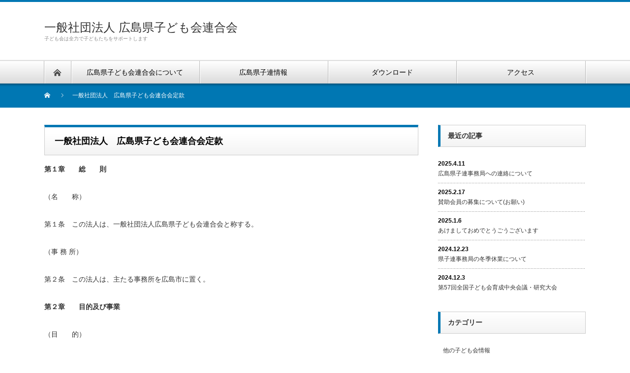

--- FILE ---
content_type: text/html; charset=UTF-8
request_url: http://hiroshima-kenkoren.jp/org/%E7%B4%84%E6%AC%BE%E3%83%BB%E5%AE%9A%E6%AC%BE/
body_size: 61542
content:
<!DOCTYPE html PUBLIC "-//W3C//DTD XHTML 1.1//EN" "http://www.w3.org/TR/xhtml11/DTD/xhtml11.dtd">
<!--[if lt IE 9]><html xmlns="http://www.w3.org/1999/xhtml" class="ie"><![endif]-->
<!--[if (gt IE 9)|!(IE)]><!--><html xmlns="http://www.w3.org/1999/xhtml"><!--<![endif]-->
<head profile="http://gmpg.org/xfn/11">
<meta http-equiv="Content-Type" content="text/html; charset=UTF-8" />
<meta http-equiv="X-UA-Compatible" content="IE=edge,chrome=1" />
<meta name="viewport" content="width=device-width" />
<title>一般社団法人　広島県子ども会連合会定款 | 一般社団法人 広島県子ども会連合会</title>
<meta name="description" content="第１章　　総　　則（名　　称）第１条　この法人は、一般社団法人広島県子ども会連合会と称する。（事 務 所）第２条　この法人は、主たる事務所を広島市に置く。" />

<link rel="alternate" type="application/rss+xml" title="一般社団法人 広島県子ども会連合会 RSS Feed" href="http://hiroshima-kenkoren.jp/org/feed/" />
<link rel="alternate" type="application/atom+xml" title="一般社団法人 広島県子ども会連合会 Atom Feed" href="http://hiroshima-kenkoren.jp/org/feed/atom/" />
<link rel="pingback" href="http://hiroshima-kenkoren.jp/org/wp/xmlrpc.php" />

<meta name='robots' content='max-image-preview:large' />
<link rel="alternate" title="oEmbed (JSON)" type="application/json+oembed" href="http://hiroshima-kenkoren.jp/org/wp-json/oembed/1.0/embed?url=http%3A%2F%2Fhiroshima-kenkoren.jp%2Forg%2F%25e7%25b4%2584%25e6%25ac%25be%25e3%2583%25bb%25e5%25ae%259a%25e6%25ac%25be%2F" />
<link rel="alternate" title="oEmbed (XML)" type="text/xml+oembed" href="http://hiroshima-kenkoren.jp/org/wp-json/oembed/1.0/embed?url=http%3A%2F%2Fhiroshima-kenkoren.jp%2Forg%2F%25e7%25b4%2584%25e6%25ac%25be%25e3%2583%25bb%25e5%25ae%259a%25e6%25ac%25be%2F&#038;format=xml" />
<style id='wp-img-auto-sizes-contain-inline-css' type='text/css'>
img:is([sizes=auto i],[sizes^="auto," i]){contain-intrinsic-size:3000px 1500px}
/*# sourceURL=wp-img-auto-sizes-contain-inline-css */
</style>
<style id='wp-emoji-styles-inline-css' type='text/css'>

	img.wp-smiley, img.emoji {
		display: inline !important;
		border: none !important;
		box-shadow: none !important;
		height: 1em !important;
		width: 1em !important;
		margin: 0 0.07em !important;
		vertical-align: -0.1em !important;
		background: none !important;
		padding: 0 !important;
	}
/*# sourceURL=wp-emoji-styles-inline-css */
</style>
<style id='wp-block-library-inline-css' type='text/css'>
:root{--wp-block-synced-color:#7a00df;--wp-block-synced-color--rgb:122,0,223;--wp-bound-block-color:var(--wp-block-synced-color);--wp-editor-canvas-background:#ddd;--wp-admin-theme-color:#007cba;--wp-admin-theme-color--rgb:0,124,186;--wp-admin-theme-color-darker-10:#006ba1;--wp-admin-theme-color-darker-10--rgb:0,107,160.5;--wp-admin-theme-color-darker-20:#005a87;--wp-admin-theme-color-darker-20--rgb:0,90,135;--wp-admin-border-width-focus:2px}@media (min-resolution:192dpi){:root{--wp-admin-border-width-focus:1.5px}}.wp-element-button{cursor:pointer}:root .has-very-light-gray-background-color{background-color:#eee}:root .has-very-dark-gray-background-color{background-color:#313131}:root .has-very-light-gray-color{color:#eee}:root .has-very-dark-gray-color{color:#313131}:root .has-vivid-green-cyan-to-vivid-cyan-blue-gradient-background{background:linear-gradient(135deg,#00d084,#0693e3)}:root .has-purple-crush-gradient-background{background:linear-gradient(135deg,#34e2e4,#4721fb 50%,#ab1dfe)}:root .has-hazy-dawn-gradient-background{background:linear-gradient(135deg,#faaca8,#dad0ec)}:root .has-subdued-olive-gradient-background{background:linear-gradient(135deg,#fafae1,#67a671)}:root .has-atomic-cream-gradient-background{background:linear-gradient(135deg,#fdd79a,#004a59)}:root .has-nightshade-gradient-background{background:linear-gradient(135deg,#330968,#31cdcf)}:root .has-midnight-gradient-background{background:linear-gradient(135deg,#020381,#2874fc)}:root{--wp--preset--font-size--normal:16px;--wp--preset--font-size--huge:42px}.has-regular-font-size{font-size:1em}.has-larger-font-size{font-size:2.625em}.has-normal-font-size{font-size:var(--wp--preset--font-size--normal)}.has-huge-font-size{font-size:var(--wp--preset--font-size--huge)}.has-text-align-center{text-align:center}.has-text-align-left{text-align:left}.has-text-align-right{text-align:right}.has-fit-text{white-space:nowrap!important}#end-resizable-editor-section{display:none}.aligncenter{clear:both}.items-justified-left{justify-content:flex-start}.items-justified-center{justify-content:center}.items-justified-right{justify-content:flex-end}.items-justified-space-between{justify-content:space-between}.screen-reader-text{border:0;clip-path:inset(50%);height:1px;margin:-1px;overflow:hidden;padding:0;position:absolute;width:1px;word-wrap:normal!important}.screen-reader-text:focus{background-color:#ddd;clip-path:none;color:#444;display:block;font-size:1em;height:auto;left:5px;line-height:normal;padding:15px 23px 14px;text-decoration:none;top:5px;width:auto;z-index:100000}html :where(.has-border-color){border-style:solid}html :where([style*=border-top-color]){border-top-style:solid}html :where([style*=border-right-color]){border-right-style:solid}html :where([style*=border-bottom-color]){border-bottom-style:solid}html :where([style*=border-left-color]){border-left-style:solid}html :where([style*=border-width]){border-style:solid}html :where([style*=border-top-width]){border-top-style:solid}html :where([style*=border-right-width]){border-right-style:solid}html :where([style*=border-bottom-width]){border-bottom-style:solid}html :where([style*=border-left-width]){border-left-style:solid}html :where(img[class*=wp-image-]){height:auto;max-width:100%}:where(figure){margin:0 0 1em}html :where(.is-position-sticky){--wp-admin--admin-bar--position-offset:var(--wp-admin--admin-bar--height,0px)}@media screen and (max-width:600px){html :where(.is-position-sticky){--wp-admin--admin-bar--position-offset:0px}}
.has-text-align-justify{text-align:justify;}

/*# sourceURL=wp-block-library-inline-css */
</style><style id='wp-block-image-inline-css' type='text/css'>
.wp-block-image>a,.wp-block-image>figure>a{display:inline-block}.wp-block-image img{box-sizing:border-box;height:auto;max-width:100%;vertical-align:bottom}@media not (prefers-reduced-motion){.wp-block-image img.hide{visibility:hidden}.wp-block-image img.show{animation:show-content-image .4s}}.wp-block-image[style*=border-radius] img,.wp-block-image[style*=border-radius]>a{border-radius:inherit}.wp-block-image.has-custom-border img{box-sizing:border-box}.wp-block-image.aligncenter{text-align:center}.wp-block-image.alignfull>a,.wp-block-image.alignwide>a{width:100%}.wp-block-image.alignfull img,.wp-block-image.alignwide img{height:auto;width:100%}.wp-block-image .aligncenter,.wp-block-image .alignleft,.wp-block-image .alignright,.wp-block-image.aligncenter,.wp-block-image.alignleft,.wp-block-image.alignright{display:table}.wp-block-image .aligncenter>figcaption,.wp-block-image .alignleft>figcaption,.wp-block-image .alignright>figcaption,.wp-block-image.aligncenter>figcaption,.wp-block-image.alignleft>figcaption,.wp-block-image.alignright>figcaption{caption-side:bottom;display:table-caption}.wp-block-image .alignleft{float:left;margin:.5em 1em .5em 0}.wp-block-image .alignright{float:right;margin:.5em 0 .5em 1em}.wp-block-image .aligncenter{margin-left:auto;margin-right:auto}.wp-block-image :where(figcaption){margin-bottom:1em;margin-top:.5em}.wp-block-image.is-style-circle-mask img{border-radius:9999px}@supports ((-webkit-mask-image:none) or (mask-image:none)) or (-webkit-mask-image:none){.wp-block-image.is-style-circle-mask img{border-radius:0;-webkit-mask-image:url('data:image/svg+xml;utf8,<svg viewBox="0 0 100 100" xmlns="http://www.w3.org/2000/svg"><circle cx="50" cy="50" r="50"/></svg>');mask-image:url('data:image/svg+xml;utf8,<svg viewBox="0 0 100 100" xmlns="http://www.w3.org/2000/svg"><circle cx="50" cy="50" r="50"/></svg>');mask-mode:alpha;-webkit-mask-position:center;mask-position:center;-webkit-mask-repeat:no-repeat;mask-repeat:no-repeat;-webkit-mask-size:contain;mask-size:contain}}:root :where(.wp-block-image.is-style-rounded img,.wp-block-image .is-style-rounded img){border-radius:9999px}.wp-block-image figure{margin:0}.wp-lightbox-container{display:flex;flex-direction:column;position:relative}.wp-lightbox-container img{cursor:zoom-in}.wp-lightbox-container img:hover+button{opacity:1}.wp-lightbox-container button{align-items:center;backdrop-filter:blur(16px) saturate(180%);background-color:#5a5a5a40;border:none;border-radius:4px;cursor:zoom-in;display:flex;height:20px;justify-content:center;opacity:0;padding:0;position:absolute;right:16px;text-align:center;top:16px;width:20px;z-index:100}@media not (prefers-reduced-motion){.wp-lightbox-container button{transition:opacity .2s ease}}.wp-lightbox-container button:focus-visible{outline:3px auto #5a5a5a40;outline:3px auto -webkit-focus-ring-color;outline-offset:3px}.wp-lightbox-container button:hover{cursor:pointer;opacity:1}.wp-lightbox-container button:focus{opacity:1}.wp-lightbox-container button:focus,.wp-lightbox-container button:hover,.wp-lightbox-container button:not(:hover):not(:active):not(.has-background){background-color:#5a5a5a40;border:none}.wp-lightbox-overlay{box-sizing:border-box;cursor:zoom-out;height:100vh;left:0;overflow:hidden;position:fixed;top:0;visibility:hidden;width:100%;z-index:100000}.wp-lightbox-overlay .close-button{align-items:center;cursor:pointer;display:flex;justify-content:center;min-height:40px;min-width:40px;padding:0;position:absolute;right:calc(env(safe-area-inset-right) + 16px);top:calc(env(safe-area-inset-top) + 16px);z-index:5000000}.wp-lightbox-overlay .close-button:focus,.wp-lightbox-overlay .close-button:hover,.wp-lightbox-overlay .close-button:not(:hover):not(:active):not(.has-background){background:none;border:none}.wp-lightbox-overlay .lightbox-image-container{height:var(--wp--lightbox-container-height);left:50%;overflow:hidden;position:absolute;top:50%;transform:translate(-50%,-50%);transform-origin:top left;width:var(--wp--lightbox-container-width);z-index:9999999999}.wp-lightbox-overlay .wp-block-image{align-items:center;box-sizing:border-box;display:flex;height:100%;justify-content:center;margin:0;position:relative;transform-origin:0 0;width:100%;z-index:3000000}.wp-lightbox-overlay .wp-block-image img{height:var(--wp--lightbox-image-height);min-height:var(--wp--lightbox-image-height);min-width:var(--wp--lightbox-image-width);width:var(--wp--lightbox-image-width)}.wp-lightbox-overlay .wp-block-image figcaption{display:none}.wp-lightbox-overlay button{background:none;border:none}.wp-lightbox-overlay .scrim{background-color:#fff;height:100%;opacity:.9;position:absolute;width:100%;z-index:2000000}.wp-lightbox-overlay.active{visibility:visible}@media not (prefers-reduced-motion){.wp-lightbox-overlay.active{animation:turn-on-visibility .25s both}.wp-lightbox-overlay.active img{animation:turn-on-visibility .35s both}.wp-lightbox-overlay.show-closing-animation:not(.active){animation:turn-off-visibility .35s both}.wp-lightbox-overlay.show-closing-animation:not(.active) img{animation:turn-off-visibility .25s both}.wp-lightbox-overlay.zoom.active{animation:none;opacity:1;visibility:visible}.wp-lightbox-overlay.zoom.active .lightbox-image-container{animation:lightbox-zoom-in .4s}.wp-lightbox-overlay.zoom.active .lightbox-image-container img{animation:none}.wp-lightbox-overlay.zoom.active .scrim{animation:turn-on-visibility .4s forwards}.wp-lightbox-overlay.zoom.show-closing-animation:not(.active){animation:none}.wp-lightbox-overlay.zoom.show-closing-animation:not(.active) .lightbox-image-container{animation:lightbox-zoom-out .4s}.wp-lightbox-overlay.zoom.show-closing-animation:not(.active) .lightbox-image-container img{animation:none}.wp-lightbox-overlay.zoom.show-closing-animation:not(.active) .scrim{animation:turn-off-visibility .4s forwards}}@keyframes show-content-image{0%{visibility:hidden}99%{visibility:hidden}to{visibility:visible}}@keyframes turn-on-visibility{0%{opacity:0}to{opacity:1}}@keyframes turn-off-visibility{0%{opacity:1;visibility:visible}99%{opacity:0;visibility:visible}to{opacity:0;visibility:hidden}}@keyframes lightbox-zoom-in{0%{transform:translate(calc((-100vw + var(--wp--lightbox-scrollbar-width))/2 + var(--wp--lightbox-initial-left-position)),calc(-50vh + var(--wp--lightbox-initial-top-position))) scale(var(--wp--lightbox-scale))}to{transform:translate(-50%,-50%) scale(1)}}@keyframes lightbox-zoom-out{0%{transform:translate(-50%,-50%) scale(1);visibility:visible}99%{visibility:visible}to{transform:translate(calc((-100vw + var(--wp--lightbox-scrollbar-width))/2 + var(--wp--lightbox-initial-left-position)),calc(-50vh + var(--wp--lightbox-initial-top-position))) scale(var(--wp--lightbox-scale));visibility:hidden}}
/*# sourceURL=http://hiroshima-kenkoren.jp/org/wp/wp-includes/blocks/image/style.min.css */
</style>
<style id='wp-block-list-inline-css' type='text/css'>
ol,ul{box-sizing:border-box}:root :where(.wp-block-list.has-background){padding:1.25em 2.375em}
/*# sourceURL=http://hiroshima-kenkoren.jp/org/wp/wp-includes/blocks/list/style.min.css */
</style>
<style id='wp-block-paragraph-inline-css' type='text/css'>
.is-small-text{font-size:.875em}.is-regular-text{font-size:1em}.is-large-text{font-size:2.25em}.is-larger-text{font-size:3em}.has-drop-cap:not(:focus):first-letter{float:left;font-size:8.4em;font-style:normal;font-weight:100;line-height:.68;margin:.05em .1em 0 0;text-transform:uppercase}body.rtl .has-drop-cap:not(:focus):first-letter{float:none;margin-left:.1em}p.has-drop-cap.has-background{overflow:hidden}:root :where(p.has-background){padding:1.25em 2.375em}:where(p.has-text-color:not(.has-link-color)) a{color:inherit}p.has-text-align-left[style*="writing-mode:vertical-lr"],p.has-text-align-right[style*="writing-mode:vertical-rl"]{rotate:180deg}
/*# sourceURL=http://hiroshima-kenkoren.jp/org/wp/wp-includes/blocks/paragraph/style.min.css */
</style>
<style id='wp-block-preformatted-inline-css' type='text/css'>
.wp-block-preformatted{box-sizing:border-box;white-space:pre-wrap}:where(.wp-block-preformatted.has-background){padding:1.25em 2.375em}
/*# sourceURL=http://hiroshima-kenkoren.jp/org/wp/wp-includes/blocks/preformatted/style.min.css */
</style>
<style id='global-styles-inline-css' type='text/css'>
:root{--wp--preset--aspect-ratio--square: 1;--wp--preset--aspect-ratio--4-3: 4/3;--wp--preset--aspect-ratio--3-4: 3/4;--wp--preset--aspect-ratio--3-2: 3/2;--wp--preset--aspect-ratio--2-3: 2/3;--wp--preset--aspect-ratio--16-9: 16/9;--wp--preset--aspect-ratio--9-16: 9/16;--wp--preset--color--black: #000000;--wp--preset--color--cyan-bluish-gray: #abb8c3;--wp--preset--color--white: #ffffff;--wp--preset--color--pale-pink: #f78da7;--wp--preset--color--vivid-red: #cf2e2e;--wp--preset--color--luminous-vivid-orange: #ff6900;--wp--preset--color--luminous-vivid-amber: #fcb900;--wp--preset--color--light-green-cyan: #7bdcb5;--wp--preset--color--vivid-green-cyan: #00d084;--wp--preset--color--pale-cyan-blue: #8ed1fc;--wp--preset--color--vivid-cyan-blue: #0693e3;--wp--preset--color--vivid-purple: #9b51e0;--wp--preset--gradient--vivid-cyan-blue-to-vivid-purple: linear-gradient(135deg,rgb(6,147,227) 0%,rgb(155,81,224) 100%);--wp--preset--gradient--light-green-cyan-to-vivid-green-cyan: linear-gradient(135deg,rgb(122,220,180) 0%,rgb(0,208,130) 100%);--wp--preset--gradient--luminous-vivid-amber-to-luminous-vivid-orange: linear-gradient(135deg,rgb(252,185,0) 0%,rgb(255,105,0) 100%);--wp--preset--gradient--luminous-vivid-orange-to-vivid-red: linear-gradient(135deg,rgb(255,105,0) 0%,rgb(207,46,46) 100%);--wp--preset--gradient--very-light-gray-to-cyan-bluish-gray: linear-gradient(135deg,rgb(238,238,238) 0%,rgb(169,184,195) 100%);--wp--preset--gradient--cool-to-warm-spectrum: linear-gradient(135deg,rgb(74,234,220) 0%,rgb(151,120,209) 20%,rgb(207,42,186) 40%,rgb(238,44,130) 60%,rgb(251,105,98) 80%,rgb(254,248,76) 100%);--wp--preset--gradient--blush-light-purple: linear-gradient(135deg,rgb(255,206,236) 0%,rgb(152,150,240) 100%);--wp--preset--gradient--blush-bordeaux: linear-gradient(135deg,rgb(254,205,165) 0%,rgb(254,45,45) 50%,rgb(107,0,62) 100%);--wp--preset--gradient--luminous-dusk: linear-gradient(135deg,rgb(255,203,112) 0%,rgb(199,81,192) 50%,rgb(65,88,208) 100%);--wp--preset--gradient--pale-ocean: linear-gradient(135deg,rgb(255,245,203) 0%,rgb(182,227,212) 50%,rgb(51,167,181) 100%);--wp--preset--gradient--electric-grass: linear-gradient(135deg,rgb(202,248,128) 0%,rgb(113,206,126) 100%);--wp--preset--gradient--midnight: linear-gradient(135deg,rgb(2,3,129) 0%,rgb(40,116,252) 100%);--wp--preset--font-size--small: 13px;--wp--preset--font-size--medium: 20px;--wp--preset--font-size--large: 36px;--wp--preset--font-size--x-large: 42px;--wp--preset--spacing--20: 0.44rem;--wp--preset--spacing--30: 0.67rem;--wp--preset--spacing--40: 1rem;--wp--preset--spacing--50: 1.5rem;--wp--preset--spacing--60: 2.25rem;--wp--preset--spacing--70: 3.38rem;--wp--preset--spacing--80: 5.06rem;--wp--preset--shadow--natural: 6px 6px 9px rgba(0, 0, 0, 0.2);--wp--preset--shadow--deep: 12px 12px 50px rgba(0, 0, 0, 0.4);--wp--preset--shadow--sharp: 6px 6px 0px rgba(0, 0, 0, 0.2);--wp--preset--shadow--outlined: 6px 6px 0px -3px rgb(255, 255, 255), 6px 6px rgb(0, 0, 0);--wp--preset--shadow--crisp: 6px 6px 0px rgb(0, 0, 0);}:where(.is-layout-flex){gap: 0.5em;}:where(.is-layout-grid){gap: 0.5em;}body .is-layout-flex{display: flex;}.is-layout-flex{flex-wrap: wrap;align-items: center;}.is-layout-flex > :is(*, div){margin: 0;}body .is-layout-grid{display: grid;}.is-layout-grid > :is(*, div){margin: 0;}:where(.wp-block-columns.is-layout-flex){gap: 2em;}:where(.wp-block-columns.is-layout-grid){gap: 2em;}:where(.wp-block-post-template.is-layout-flex){gap: 1.25em;}:where(.wp-block-post-template.is-layout-grid){gap: 1.25em;}.has-black-color{color: var(--wp--preset--color--black) !important;}.has-cyan-bluish-gray-color{color: var(--wp--preset--color--cyan-bluish-gray) !important;}.has-white-color{color: var(--wp--preset--color--white) !important;}.has-pale-pink-color{color: var(--wp--preset--color--pale-pink) !important;}.has-vivid-red-color{color: var(--wp--preset--color--vivid-red) !important;}.has-luminous-vivid-orange-color{color: var(--wp--preset--color--luminous-vivid-orange) !important;}.has-luminous-vivid-amber-color{color: var(--wp--preset--color--luminous-vivid-amber) !important;}.has-light-green-cyan-color{color: var(--wp--preset--color--light-green-cyan) !important;}.has-vivid-green-cyan-color{color: var(--wp--preset--color--vivid-green-cyan) !important;}.has-pale-cyan-blue-color{color: var(--wp--preset--color--pale-cyan-blue) !important;}.has-vivid-cyan-blue-color{color: var(--wp--preset--color--vivid-cyan-blue) !important;}.has-vivid-purple-color{color: var(--wp--preset--color--vivid-purple) !important;}.has-black-background-color{background-color: var(--wp--preset--color--black) !important;}.has-cyan-bluish-gray-background-color{background-color: var(--wp--preset--color--cyan-bluish-gray) !important;}.has-white-background-color{background-color: var(--wp--preset--color--white) !important;}.has-pale-pink-background-color{background-color: var(--wp--preset--color--pale-pink) !important;}.has-vivid-red-background-color{background-color: var(--wp--preset--color--vivid-red) !important;}.has-luminous-vivid-orange-background-color{background-color: var(--wp--preset--color--luminous-vivid-orange) !important;}.has-luminous-vivid-amber-background-color{background-color: var(--wp--preset--color--luminous-vivid-amber) !important;}.has-light-green-cyan-background-color{background-color: var(--wp--preset--color--light-green-cyan) !important;}.has-vivid-green-cyan-background-color{background-color: var(--wp--preset--color--vivid-green-cyan) !important;}.has-pale-cyan-blue-background-color{background-color: var(--wp--preset--color--pale-cyan-blue) !important;}.has-vivid-cyan-blue-background-color{background-color: var(--wp--preset--color--vivid-cyan-blue) !important;}.has-vivid-purple-background-color{background-color: var(--wp--preset--color--vivid-purple) !important;}.has-black-border-color{border-color: var(--wp--preset--color--black) !important;}.has-cyan-bluish-gray-border-color{border-color: var(--wp--preset--color--cyan-bluish-gray) !important;}.has-white-border-color{border-color: var(--wp--preset--color--white) !important;}.has-pale-pink-border-color{border-color: var(--wp--preset--color--pale-pink) !important;}.has-vivid-red-border-color{border-color: var(--wp--preset--color--vivid-red) !important;}.has-luminous-vivid-orange-border-color{border-color: var(--wp--preset--color--luminous-vivid-orange) !important;}.has-luminous-vivid-amber-border-color{border-color: var(--wp--preset--color--luminous-vivid-amber) !important;}.has-light-green-cyan-border-color{border-color: var(--wp--preset--color--light-green-cyan) !important;}.has-vivid-green-cyan-border-color{border-color: var(--wp--preset--color--vivid-green-cyan) !important;}.has-pale-cyan-blue-border-color{border-color: var(--wp--preset--color--pale-cyan-blue) !important;}.has-vivid-cyan-blue-border-color{border-color: var(--wp--preset--color--vivid-cyan-blue) !important;}.has-vivid-purple-border-color{border-color: var(--wp--preset--color--vivid-purple) !important;}.has-vivid-cyan-blue-to-vivid-purple-gradient-background{background: var(--wp--preset--gradient--vivid-cyan-blue-to-vivid-purple) !important;}.has-light-green-cyan-to-vivid-green-cyan-gradient-background{background: var(--wp--preset--gradient--light-green-cyan-to-vivid-green-cyan) !important;}.has-luminous-vivid-amber-to-luminous-vivid-orange-gradient-background{background: var(--wp--preset--gradient--luminous-vivid-amber-to-luminous-vivid-orange) !important;}.has-luminous-vivid-orange-to-vivid-red-gradient-background{background: var(--wp--preset--gradient--luminous-vivid-orange-to-vivid-red) !important;}.has-very-light-gray-to-cyan-bluish-gray-gradient-background{background: var(--wp--preset--gradient--very-light-gray-to-cyan-bluish-gray) !important;}.has-cool-to-warm-spectrum-gradient-background{background: var(--wp--preset--gradient--cool-to-warm-spectrum) !important;}.has-blush-light-purple-gradient-background{background: var(--wp--preset--gradient--blush-light-purple) !important;}.has-blush-bordeaux-gradient-background{background: var(--wp--preset--gradient--blush-bordeaux) !important;}.has-luminous-dusk-gradient-background{background: var(--wp--preset--gradient--luminous-dusk) !important;}.has-pale-ocean-gradient-background{background: var(--wp--preset--gradient--pale-ocean) !important;}.has-electric-grass-gradient-background{background: var(--wp--preset--gradient--electric-grass) !important;}.has-midnight-gradient-background{background: var(--wp--preset--gradient--midnight) !important;}.has-small-font-size{font-size: var(--wp--preset--font-size--small) !important;}.has-medium-font-size{font-size: var(--wp--preset--font-size--medium) !important;}.has-large-font-size{font-size: var(--wp--preset--font-size--large) !important;}.has-x-large-font-size{font-size: var(--wp--preset--font-size--x-large) !important;}
/*# sourceURL=global-styles-inline-css */
</style>

<style id='classic-theme-styles-inline-css' type='text/css'>
/*! This file is auto-generated */
.wp-block-button__link{color:#fff;background-color:#32373c;border-radius:9999px;box-shadow:none;text-decoration:none;padding:calc(.667em + 2px) calc(1.333em + 2px);font-size:1.125em}.wp-block-file__button{background:#32373c;color:#fff;text-decoration:none}
/*# sourceURL=/wp-includes/css/classic-themes.min.css */
</style>
<link rel='stylesheet' id='jetpack_css-css' href='http://hiroshima-kenkoren.jp/org/wp/wp-content/plugins/jetpack/css/jetpack.css?ver=9.8.3' type='text/css' media='all' />
<script type="text/javascript" src="http://hiroshima-kenkoren.jp/org/wp/wp-includes/js/jquery/jquery.min.js?ver=3.7.1" id="jquery-core-js"></script>
<script type="text/javascript" src="http://hiroshima-kenkoren.jp/org/wp/wp-includes/js/jquery/jquery-migrate.min.js?ver=3.4.1" id="jquery-migrate-js"></script>
<link rel="https://api.w.org/" href="http://hiroshima-kenkoren.jp/org/wp-json/" /><link rel="alternate" title="JSON" type="application/json" href="http://hiroshima-kenkoren.jp/org/wp-json/wp/v2/pages/17" /><link rel="canonical" href="http://hiroshima-kenkoren.jp/org/%e7%b4%84%e6%ac%be%e3%83%bb%e5%ae%9a%e6%ac%be/" />
<link rel='shortlink' href='http://hiroshima-kenkoren.jp/org/?p=17' />
<style type='text/css'>img#wpstats{display:none}</style>
		<link rel="icon" href="http://hiroshima-kenkoren.jp/org/wp/wp-content/uploads/2021/08/siteicon.png" sizes="32x32" />
<link rel="icon" href="http://hiroshima-kenkoren.jp/org/wp/wp-content/uploads/2021/08/siteicon.png" sizes="192x192" />
<link rel="apple-touch-icon" href="http://hiroshima-kenkoren.jp/org/wp/wp-content/uploads/2021/08/siteicon.png" />
<meta name="msapplication-TileImage" content="http://hiroshima-kenkoren.jp/org/wp/wp-content/uploads/2021/08/siteicon.png" />
<script src="http://hiroshima-kenkoren.jp/org/wp/wp-content/themes/nextage_tcd021/js/jquery.easing.1.3.js?ver=4.1.5"></script>
<link rel="stylesheet" href="http://hiroshima-kenkoren.jp/org/wp/wp-content/themes/nextage_tcd021/style.css?ver=4.1.5" type="text/css" />
<link rel="stylesheet" href="http://hiroshima-kenkoren.jp/org/wp/wp-content/themes/nextage_tcd021/comment-style.css?ver=4.1.5" type="text/css" />

<link rel="stylesheet" media="screen and (min-width:1111px)" href="http://hiroshima-kenkoren.jp/org/wp/wp-content/themes/nextage_tcd021/style_pc.css?ver=4.1.5" type="text/css" />
<link rel="stylesheet" media="screen and (max-width:1110px)" href="http://hiroshima-kenkoren.jp/org/wp/wp-content/themes/nextage_tcd021/style_sp.css?ver=4.1.5" type="text/css" />
<link rel="stylesheet" media="screen and (max-width:1110px)" href="http://hiroshima-kenkoren.jp/org/wp/wp-content/themes/nextage_tcd021/footer-bar/footer-bar.css?ver=?ver=4.1.5">

<link rel="stylesheet" href="http://hiroshima-kenkoren.jp/org/wp/wp-content/themes/nextage_tcd021/japanese.css?ver=4.1.5" type="text/css" />

<script type="text/javascript" src="http://hiroshima-kenkoren.jp/org/wp/wp-content/themes/nextage_tcd021/js/jscript.js?ver=4.1.5"></script>
<script type="text/javascript" src="http://hiroshima-kenkoren.jp/org/wp/wp-content/themes/nextage_tcd021/js/scroll.js?ver=4.1.5"></script>
<script type="text/javascript" src="http://hiroshima-kenkoren.jp/org/wp/wp-content/themes/nextage_tcd021/js/comment.js?ver=4.1.5"></script>
<script type="text/javascript" src="http://hiroshima-kenkoren.jp/org/wp/wp-content/themes/nextage_tcd021/js/rollover.js?ver=4.1.5"></script>
<!--[if lt IE 9]>
<link id="stylesheet" rel="stylesheet" href="http://hiroshima-kenkoren.jp/org/wp/wp-content/themes/nextage_tcd021/style_pc.css?ver=4.1.5" type="text/css" />
<script type="text/javascript" src="http://hiroshima-kenkoren.jp/org/wp/wp-content/themes/nextage_tcd021/js/ie.js?ver=4.1.5"></script>
<link rel="stylesheet" href="http://hiroshima-kenkoren.jp/org/wp/wp-content/themes/nextage_tcd021/ie.css" type="text/css" />
<![endif]-->

<!--[if IE 7]>
<link rel="stylesheet" href="http://hiroshima-kenkoren.jp/org/wp/wp-content/themes/nextage_tcd021/ie7.css" type="text/css" />
<![endif]-->


<!-- blend -->
<script type="text/javascript" src="http://hiroshima-kenkoren.jp/org/wp/wp-content/themes/nextage_tcd021/js/jquery.blend-min.js"></script>
<script type="text/javascript">
	jQuery(document).ready(function(){
		//jQuery("#global_menu a").blend();
		//jQuery(".blendy").blend();
	});
</script>
<!-- /blend -->



<style type="text/css">
a:hover { color:#0077B3; }
.page_navi a:hover, #post_pagination a:hover, #wp-calendar td a:hover, #return_top:hover,
 #wp-calendar #prev a:hover, #wp-calendar #next a:hover, #footer #wp-calendar td a:hover, .widget_search #search-btn input:hover, .widget_search #searchsubmit:hover, .tcdw_category_list_widget a:hover, .tcdw_news_list_widget .month, .tcd_menu_widget a:hover, .tcd_menu_widget li.current-menu-item a, #submit_comment:hover
  { background-color:#0077B3; }

body { font-size:14px; }
#header-wrapper{
	border-top-color: #0077B3;
}
#wrapper-light #global_menu ul ul li a {background: #0077B3;}
#wrapper-light #global_menu ul ul a:hover{background: #57BDCC;}
#wrapper-dark #global_menu ul ul li a {background: #0077B3;}
#wrapper-dark #global_menu ul ul a:hover{background: #57BDCC;}
#bread_crumb_wrapper{ background-color: #0077B3;}
.headline1{ border-left: solid 5px #0077B3;}
.headline2{ border-top: solid 5px #0077B3;}
.side_headline{ border-left: solid 5px #0077B3;}
.footer_headline{ color:#0077B3;}
.flexslider { margin: 0 auto; position: relative; width: 1100px; height: 353px; zoom: 1; overflow:hidden; }
@media screen and (max-width:1100px){
.flexslider { margin: 0 auto; position: relative; width: 100%; height: auto; zoom: 1; overflow:hidden; }
}

.side_widget, #single_title, .footer_widget, #page-title, #company_info dd
  { word-wrap:break-word; }


</style>
</head>

<body class="wp-singular page-template-default page page-id-17 wp-theme-nextage_tcd021">
<div id="wrapper-light">
	<div id="header-wrapper">
		<!-- header -->
		<div id="header">
			<div id="header-inner" class="clearfix">
				<div id="header-left">
   <!-- logo -->
   <div id='logo_text'>
<h1 id="logo"><a href="http://hiroshima-kenkoren.jp/org/">一般社団法人 広島県子ども会連合会</a></h1>
<h2 id="description">子ども会は全力で子どもたちをサポートします</h2>
</div>
				</div>
   				<div id="header-right">
						<!-- header banner -->
					<!-- /header banner -->

					</div>
   				<a href="#" class="menu_button"></a>
			</div>
		</div>
		<!-- /header -->
		<!-- global menu -->
		<div id="global_menu" class="clearfix">
			<div id="global_menu_home"><a href="http://hiroshima-kenkoren.jp/org">
<img src="http://hiroshima-kenkoren.jp/org/wp/wp-content/themes/nextage_tcd021/images/home.png" alt="HOME" />
</a></div>
   <ul id="menu-%e5%ba%83%e5%b3%b6%e7%9c%8c%e5%ad%90%e9%80%a3" class="menu"><li id="menu-item-24" class="menu-item menu-item-type-post_type menu-item-object-page current-menu-ancestor current-menu-parent current_page_parent current_page_ancestor menu-item-has-children menu-item-24"><a href="http://hiroshima-kenkoren.jp/org/%e5%ba%83%e5%b3%b6%e7%9c%8c%e5%ad%90%e3%81%a9%e3%82%82%e4%bc%9a%e9%80%a3%e5%90%88%e4%bc%9a%e3%81%ab%e3%81%a4%e3%81%84%e3%81%a6/">広島県子ども会連合会について</a>
<ul class="sub-menu">
	<li id="menu-item-22" class="menu-item menu-item-type-post_type menu-item-object-page menu-item-22"><a href="http://hiroshima-kenkoren.jp/org/%e5%ad%90%e3%81%a9%e3%82%82%e4%bc%9a%e3%81%a8%e3%81%af/">子ども会とは</a></li>
	<li id="menu-item-21" class="menu-item menu-item-type-post_type menu-item-object-page menu-item-21"><a href="http://hiroshima-kenkoren.jp/org/%e4%bc%9a%e9%95%b7%e3%82%88%e3%82%8a%e3%81%94%e6%8c%a8%e6%8b%b6/">会長よりご挨拶</a></li>
	<li id="menu-item-23" class="menu-item menu-item-type-post_type menu-item-object-page menu-item-23"><a href="http://hiroshima-kenkoren.jp/org/%e5%b9%b4%e9%96%93%e4%ba%88%e5%ae%9a/">年間予定</a></li>
	<li id="menu-item-37" class="menu-item menu-item-type-post_type menu-item-object-page menu-item-37"><a href="http://hiroshima-kenkoren.jp/org/%e5%bd%b9%e5%93%a1%e3%83%bb%e7%90%86%e4%ba%8b/">役員・理事</a></li>
	<li id="menu-item-25" class="menu-item menu-item-type-post_type menu-item-object-page current-menu-item page_item page-item-17 current_page_item menu-item-25"><a href="http://hiroshima-kenkoren.jp/org/%e7%b4%84%e6%ac%be%e3%83%bb%e5%ae%9a%e6%ac%be/" aria-current="page">一般社団法人　広島県子ども会連合会定款</a></li>
</ul>
</li>
<li id="menu-item-28" class="menu-item menu-item-type-post_type menu-item-object-page menu-item-has-children menu-item-28"><a href="http://hiroshima-kenkoren.jp/org/%e5%ba%83%e5%b3%b6%e7%9c%8c%e5%ad%90%e9%80%a3%e6%83%85%e5%a0%b1/">広島県子連情報</a>
<ul class="sub-menu">
	<li id="menu-item-30" class="menu-item menu-item-type-post_type menu-item-object-page menu-item-30"><a href="http://hiroshima-kenkoren.jp/org/%e8%a8%98%e4%ba%8b%e4%b8%80%e8%a6%a7/">記事一覧</a></li>
	<li id="menu-item-97" class="menu-item menu-item-type-post_type menu-item-object-page menu-item-97"><a href="http://hiroshima-kenkoren.jp/org/%e5%8a%a0%e7%9b%9f%e5%90%84%e5%b8%82%e7%94%ba%e5%ad%90%e3%81%a9%e3%82%82%e4%bc%9a%e3%80%80%e4%b8%80%e8%a6%a7%e8%a1%a8/">加盟各市町子ども会　一覧表</a></li>
	<li id="menu-item-83" class="menu-item menu-item-type-post_type menu-item-object-page menu-item-83"><a href="http://hiroshima-kenkoren.jp/org/%e5%ba%83%e5%b3%b6%e7%9c%8c%e5%ad%90%e3%81%a9%e3%82%82%e4%bc%9a%e5%81%a5%e5%85%a8%e8%82%b2%e6%88%90%e5%a4%a7%e4%bc%9a%e3%81%ae%e6%ad%a9%e3%81%bf/">広島県子ども会健全育成大会の歩み</a></li>
	<li id="menu-item-99" class="menu-item menu-item-type-post_type menu-item-object-page menu-item-99"><a href="http://hiroshima-kenkoren.jp/org/%e5%ba%83%e5%b3%b6%e7%9c%8c%e5%ad%90%e9%80%a3%e4%bc%9a%e5%93%a1%e6%95%b0%e3%81%ae%e6%8e%a8%e7%a7%bb/">広島県子連会員数の推移</a></li>
	<li id="menu-item-98" class="menu-item menu-item-type-post_type menu-item-object-page menu-item-98"><a href="http://hiroshima-kenkoren.jp/org/%e6%ad%b4%e4%bb%a3%e5%bd%b9%e5%93%a1/">歴代役員</a></li>
	<li id="menu-item-29" class="menu-item menu-item-type-post_type menu-item-object-page menu-item-29"><a href="http://hiroshima-kenkoren.jp/org/%e5%ae%89%e5%85%a8%e5%85%b1%e6%b8%88%e4%bc%9a/">安全共済会</a></li>
</ul>
</li>
<li id="menu-item-80" class="menu-item menu-item-type-post_type menu-item-object-page menu-item-has-children menu-item-80"><a href="http://hiroshima-kenkoren.jp/org/sample-page/">ダウンロード</a>
<ul class="sub-menu">
	<li id="menu-item-96" class="menu-item menu-item-type-post_type menu-item-object-page menu-item-96"><a href="http://hiroshima-kenkoren.jp/org/%e5%ba%83%e5%b3%b6%e7%9c%8c%e5%ad%90%e9%80%a3%e3%82%ae%e3%83%a3%e3%83%a9%e3%83%aa%e3%83%bc/">広島県子連ギャラリー</a></li>
</ul>
</li>
<li id="menu-item-49" class="menu-item menu-item-type-post_type menu-item-object-page menu-item-49"><a href="http://hiroshima-kenkoren.jp/org/%e3%82%a2%e3%82%af%e3%82%bb%e3%82%b9/">アクセス</a></li>
</ul> 		</div>
		<!-- /global menu -->

 <!-- smartphone banner -->
 
	</div>
	
	<div id="bread_crumb_wrapper">
		
<ul id="bread_crumb" class="clearfix" itemscope itemtype="http://schema.org/BreadcrumbList">
 <li itemprop="itemListElement" itemscope itemtype="http://schema.org/ListItem" class="home"><a itemprop="item" href="http://hiroshima-kenkoren.jp/org/"><span itemprop="name">Home</span></a><meta itemprop="position" content="1" /></li>

 <li itemprop="itemListElement" itemscope itemtype="http://schema.org/ListItem" class="last"><span itemprop="name">一般社団法人　広島県子ども会連合会定款</span><meta itemprop="position" content="2" /></li>

 </ul>
	</div>
	
	<div id="contents" class="layout1 clearfix">
		<!-- mainColumn -->
		<div id="mainColumn">
			<div id="page-title" class="headline2">一般社団法人　広島県子ども会連合会定款</div>
			<div id="page-wrapper">
				<div class="page">
										
<p><strong>第１章　　総　　則</strong><strong></strong></p>



<p>（名　　称）</p>



<p>第１条　この法人は、一般社団法人広島県子ども会連合会と称する。</p>



<p>（事 務 所）</p>



<p>第２条　この法人は、主たる事務所を広島市に置く。</p>



<p><strong>第２章　　目的及び事業</strong></p>



<p>（目　　的）</p>



<p>第３条　この法人は、広島県内における子ども会活動の支援に関する事業を行い、児童生徒の健全な育成と地域社会の健全な発展に寄与することを目的とする。</p>



<p>（事　　業）</p>



<p>第４条　この法人は、前条の目的を達成するために、次の事業を行う。</p>



<p>　　　　（1）調査研究、資料の作成</p>



<p>　　　　（2）関係団体との連絡調整</p>



<p>　　　　（3）育成者の養成及び研修</p>



<p>　　　　（4）ジュニア・リーダーの養成及び研修</p>



<p>　　　　（5）安全教育と健康管理</p>



<p>　　　　（5）育成組織の強化と拡充</p>



<p>　　　　（6）その他目的を達成するために必要な事業</p>



<p><strong>第３章　会　　員</strong></p>



<p>（法人の構成員）</p>



<p>第５条　この法人に次の会員を置く。</p>



<p>　　　　（1）正会員　この法人の事業に賛同して入会した団体の代表者（市町子連）</p>



<p>　　　　（2）特別会員　この法人に功労があった者、又は学識経験者で、総会において推薦された者</p>



<p>　　　　（3）賛助会員　この法人の目的に賛同して入会し、賛助会費を納めた者</p>



<p>　　２　前項の会員のうち正会員をもって一般社団法人及び一般財団法人に関する法律上の社員と</p>



<p>する。</p>



<p>（会員の資格の取得）</p>



<p>第６条　この法人の正会員になろうとする者は、理事会の定めるところにより申し込みをし、その承</p>



<p>認を受けなければならない。</p>



<p>（経費の負担）</p>



<p>第７条　この法人の事業活動に経常的に生じる費用に充てるため、正会員になった時及び毎年、正会</p>



<p>員は、総会において別に定める額を支払う義務を負う。</p>



<p>　　　２　賛助会員は、会費規定において別に定めるところにより賛助会費を納入しなければならない。</p>



<p>（任意退会）</p>



<p>第８条　会員は、理事会において別に定める退会届を提出することにより、任意にいつでも退会する</p>



<p>ことができる。</p>



<p>（除　　名）</p>



<p>第９条　会員が次のいずれかに該当するに至ったときは、総会の決議（総会員の半数以上であって、</p>



<p>総会員の議決権の３分の２以上）によって当該会員を除名することができる。</p>



<p>　　　（1）この定款その他の規則に違反したとき。</p>



<p>　　　（2）この法人の名誉を傷つけ、又は目的に反する行為をしたとき。</p>



<p>　　　（3）その他除名すべき正当な事由があるとき。</p>



<p>　　　2　前項の規定により会員を除名しようとするときは、総会の１週間前までにその旨を通知し、</p>



<p>総会において弁明の機会を与えなければならない。</p>



<p>（会員資格の喪失）</p>



<p>第10条　前２条の場合のほか、会員は、次のいずれかに該当するに至ったときは、その資格を喪失</p>



<p>する。</p>



<p>　　　　（1）第７条の支払義務を１年以上履行しなかったとき。但し、復会する場合は滞納した支払</p>



<p>義務の免除は行わない。</p>



<p>　　　　（2）総正会員が同意したとき。</p>



<p>　　　　（3）当該会員が死亡し、又は解散したとき。</p>



<p><strong>第４章　　総　　会</strong></p>



<p>（構　　成）</p>



<p>第11条　総会は、すべての正会員をもって構成する。</p>



<p>　　　２　前項の総会をもって一般社団法人及び一般財団法人に関する法律上の社員総会とする。</p>



<p>（権　　限）</p>



<p>第12条　総会は、次の事項について決議する。</p>



<p>　　　（1）会員の除名</p>



<p>　　　　（2）理事及び監事の選任又は解任</p>



<p>　　　　（3）貸借対照表及び損益計算書（正味財産増減計算書）の承認</p>



<p>　　　　（4）定款の変更</p>



<p>　　　　（5）解散及び残余財産の処分</p>



<p>　　　　（6）その他総会で決議するものとして法令又はこの定款で定められた事項</p>



<p>（開　　催）</p>



<p>第13条　総会は、定時総会として毎事業年度終了後３箇月以内に１回開催するほか、必要がある</p>



<p>場合に開催する。</p>



<p>（招　　集）</p>



<p>第14条　総会は、法令に別段の定めがある場合を除き、理事会の決議に基づき会長が招集する。</p>



<p>　　　　2　総会員の議決権の10分の１以上の議決権を有する会員は、会長に対し、総会の目的である事項及び召集の理由を示して、総会の招集を請求することができる。</p>



<p>（議　　長）</p>



<p>第15条　総会の議長は、会長がこれに当たる。</p>



<p>（議決権）</p>



<p>第16条　総会における議決権は、正会員１名につき１個とする。</p>



<p>（決　　議）</p>



<p>第17条　総会の決議は、総正会員の議決権の過半数を有する正会員が出席し、出席した当該正会員</p>



<p>の議決権の過半数をもって行う。</p>



<p>　　　　2　前項の規定にかかわらず、次の決議は、正会員の半数以上であって、総会員の議決権の３</p>



<p>分の２以上に当たる多数をもって行う。</p>



<p>　　　　（1）会員の除名</p>



<p>　　　　（2）監事の解任</p>



<p>　　　　（3）定款の変更<br></p>



<p>　　　　（4）解散</p>



<p>　　　　（5）その他法令で定められた事項</p>



<p>　　　３　理事又は監事を選任する議案を決議するに際しては、各候補者ごとに第1項の決議を行わ</p>



<p>なければならない。理事又は監事の候補者の合計数が第19条に定める定数を上回る場合には、</p>



<p>過半数の賛成を得た候補者の中から得票数の多い順に定数の枠に達するまでの者を選任する</p>



<p>こととする。</p>



<p>（議事録）</p>



<p>第18条　総会の議事については、法令で定めるところにより、議事録を作成する。</p>



<p>　　　　２　総会において選定された議事録署名人は、前項の議事録に記名押印する。</p>



<p><strong>第５章　　役　　員</strong></p>



<p>（役員の設置）</p>



<p>第19条　この法人に次の役員を置く。</p>



<p>　　　　（1）理　事　5名以上20名以内</p>



<p>　　　　（2）監　事　2名以内</p>



<p>　　　　2　理事のうち1名を会長、3名を副会長とする。</p>



<p>　　　　3　前項の会長をもって一般社団法人及び一般財団法人に関する法律上の代表理事とし、副会</p>



<p>長をもって同法第91条第1項第2号の業務執行理事とする。</p>



<p>（役員の選任）</p>



<p>第20条　理事及び監事は、総会の決議によって選任する。</p>



<p>　　　　2　会長及び副会長は、理事会の決議によって理事の中から選定する。</p>



<p>（役員の職務及び権限）</p>



<p>第21条　理事は、理事会を構成し、法令及びこの定款で定めるところにより、職務を執行する。</p>



<p>　　　　2　会長は、法令及びこの定款で定めるところにより、この法人を代表し、その業務を執行し、</p>



<p>副会長は、理事会において別に定めるところにより、この法人の業務を分担執行する。</p>



<p>　　　　3　会長及び副会長は、毎事業年度に４箇月を超える間隔で２回以上、自己の職務の執行の状</p>



<p>況を理事会に報告しなければならない。</p>



<p>（監事の職務及び権限）</p>



<p>第22条　監事は、理事の職務の執行を監査し、法令で定めるところにより、監査報告を作成する。</p>



<p>　　　　2　監事は、いつでも、理事及び使用人に対して事業の報告を求め、この法人の業務及び財産</p>



<p>の状況の調査をすることができる。</p>



<p>（役員の任期）</p>



<p>第23条　理事の任期は、選任後2年以内に終了する事業年度のうち最終のものに関する定時総会の</p>



<p>集結の時までとする。</p>



<p>　　　　2　監事の任期は、選任後2年以内に終了する事業年度のうち最終のものに関する定時総会の</p>



<p>集結の時までとする。</p>



<p>　　　　3　補欠として選任された理事又は監事の任期は、前任者の任期の満了する時までとする。</p>



<p>　　　　4　理事又は監事は、第19条に定める定数に足りなくなる時は、任期の満了又は辞任により</p>



<p>退任した後も、新たに選任された者が就任するまで、なお理事又は監事としての権利義務を</p>



<p>有する。</p>



<p>（役員の解任）</p>



<p>第24条　理事及び監事は、総会の議決によって解任することができる。</p>



<p>（報酬等）</p>



<p>第25条　理事及び監事は、無報酬とする。</p>



<p><strong>第６章　　理　事　会</strong></p>



<p>（構　　成）</p>



<p>第26条　この法人に理事会を置く。</p>



<p>　　　　2　理事会は、すべての理事をもって構成する。</p>



<p>（権　　限）</p>



<p>第27条　理事会は、次の職務を行う。</p>



<p>　　　　（1）この法人の業務執行の決定</p>



<p>　　　　（2）理事の職務の執行の監督</p>



<p>　　　　（3）会長及び副会長の選定及び解職</p>



<p>（招　　集）</p>



<p>第28条　理事会は会長が招集する。</p>



<p>　　　　2　会長が欠けたとき又は会長に事故があるときは、各理事が理事会を招集する。</p>



<p>（決　　議）</p>



<p>第29条　理事会の決議は、決議について特別の利害関係者を有する理事を除く理事の過半数が出席</p>



<p>し、その過半数をもって行う。</p>



<p>　　　　2　前項の規定にかかわらず、一般社団法人及び一般財団法人に関する法律第96条の要件を満</p>



<p>たしたときは、理事会の決議があったものとみなす。</p>



<p>（議事録）</p>



<p>第30条　理事会の議事については、法令で定めるところにより、議事録を作成する。</p>



<p>　　　　2　出席した会長及び監事は、全項の議事録に記名押印する。</p>



<p><strong>第７章　　資産及び会計</strong></p>



<p>（事業年度）</p>



<p>第31条　この法人の事業年度は、毎年４月１日に始まりよく年３月３１日に終わる。</p>



<p>（事業計画及び収支予算）</p>



<p>第32条　この法人の事業計画書、収支予算書については、毎事業年度の開始の日の前日までに、会</p>



<p>長が作成し、理事会の決議を経る。これを変更する場合も、同様とする。</p>



<p>　　　　2　前項の書類については、主たる事務所に、当該事業年度が終了するまでの間備え置くもの</p>



<p>とする。</p>



<p>（事業報告及び決算）</p>



<p>第33条　この法人の事業報告及び決算については、毎事業年度終了後、会長が次の書類を作成し、</p>



<p>監事の監査を受けた上で、理事会の承認を受けなければならない。</p>



<p>　　　　（1）事業報告</p>



<p>　　　　（2）事業報告の附属明細書</p>



<p>　　　　（3）公益目的支出計画報告書</p>



<p>　　　　（4）貸借対照表</p>



<p>　　　　（5）損益計算書（正味財産増減計算書）</p>



<p>　　　　（6）貸借対照表及び損益計算書（正味財産増減計算書）の附属明細書</p>



<p>　　　　2　前項の承認を受けた書類のうち、第１号、第３号、第４号及び第５号の書類については、</p>



<p>定時総会に提出し、第１号及び第３号の書類についてはその内容を報告し、第４号及び第５</p>



<p>号の書類については承認を受けなければならない。</p>



<p>　　　　3　第１項の書類のほか、監査報告を主たる事務所に５年間備え置くとともに、定款、会員名</p>



<p>簿を主たる事務所に備え置くものとする。</p>



<p><strong>第８章　　定款の変更および解散</strong></p>



<p>（定款の変更）</p>



<p>第34条　この定款は、総会の決議によって変更することができる。</p>



<p>（解　　散）</p>



<p>第35条　この法人は、総会の決議その他法令で定められた事由により解散する。</p>



<p>（残余財産の帰属等）</p>



<p>第36条　この法人が清算をする場合において有する残余財産は、社員総会の決議を経て、公益社団</p>



<p>法人及び公益財団法人の認定等に関する法律第５条第17号に掲げる法人又は国若しく</p>



<p>は地方公共団体に贈与するものとする。</p>



<p>　　　　2　この法人は、余剰金の分配を行うことができない。</p>



<p><strong>第９章　公告の方法</strong></p>



<p>（広告の方法）</p>



<p>第37条　この法人の公告は、電子公告により行う。</p>



<p>　　　　2　事故その他やむを得ない事由によって全項の電子公告をすることができない場合は、官報</p>



<p>に掲載する方法による。</p>



<p><strong>第１０章　　事務局</strong></p>



<p>（設置等）</p>



<p>第38条　この法人の事務を処理するため、事務局を設置する。</p>



<p>　　　　2　事務局には、所要の職員を置く。</p>



<p>　　　　3　重要な職員は、会長が理事会の承認を得て任免する。</p>



<p>　　　　4　事務局の組織及び運営に関し必要な事項は、会長が理事会の決議により別に定める。</p>



<p><strong>附　　　則</strong></p>



<p>１　この定款は、一般社団法人及び一般財団法人に関する法律及び公益社団法人及び公益財団法人の認定等に関する法律の施行に伴う関係法律の整備等に関する法律第121条第1項において読み替え　て準用する同法第106条第1項に定める一般法人の設立登記の日から施行する。</p>



<p>２　この法人の最初の会長は末留勇とする。</p>



<p>３　一般社団法人及び一般財団法人に関する法律及び公益社団法人及び公益財団法人の認定等に関</p>



<p>する法律の施行に伴う関係法律の整備等に関する法律第121条第１項において読み替えて準用す</p>



<p>る同法第106条第1項に定める特例民法法人の解散の登記と一般法人の設立の登記を行ったとき</p>



<p>は、第31条の規定にかかわらず、解散の登記の日の前日を事業年度の末日とし、設立の登記の日を</p>



<p>事業年度の開始日とする。</p>



<p>これは、当法人の定款である。</p>



<p>広島市南区東荒神町３番３５号広島オフィスセンター内</p>



<p>一般社団法人　広島県子ども会連合会</p>



<p>代表理事　　大　江　　昭　典</p>
									</div>
			</div>
		</div>
		<!-- /mainColumn -->
		
		<!-- sideColumn -->
 
		<div id="sideColumn">

			<div class="side_widget clearfix">
				<h3 class="side_headline">最近の記事</h3>
				<ul class="news_widget_list">
									<li>
						<p class="news_date">2025.4.11</p>
						<a class="news_title" href="http://hiroshima-kenkoren.jp/org/2025/04/11/%e5%ba%83%e5%b3%b6%e7%9c%8c%e5%ad%90%e9%80%a3%e4%ba%8b%e5%8b%99%e5%b1%80%e3%81%b8%e3%81%ae%e9%80%a3%e7%b5%a1%e3%81%ab%e3%81%a4%e3%81%84%e3%81%a6/">広島県子連事務局への連絡について</a>
					</li>
									<li>
						<p class="news_date">2025.2.17</p>
						<a class="news_title" href="http://hiroshima-kenkoren.jp/org/2025/02/17/%e8%b3%9b%e5%8a%a9%e4%bc%9a%e5%93%a1%e3%81%ae%e5%8b%9f%e9%9b%86%e3%81%ab%e3%81%a4%e3%81%84%e3%81%a6%e3%81%8a%e9%a1%98%e3%81%84/">賛助会員の募集について(お願い)</a>
					</li>
									<li>
						<p class="news_date">2025.1.6</p>
						<a class="news_title" href="http://hiroshima-kenkoren.jp/org/2025/01/06/%e3%81%82%e3%81%91%e3%81%be%e3%81%97%e3%81%a6%e3%81%8a%e3%82%81%e3%81%a7%e3%81%a8%e3%81%86%e3%81%94%e3%81%86%e3%81%94%e3%81%96%e3%81%84%e3%81%be%e3%81%99/">あけましておめでとうごうございます</a>
					</li>
									<li>
						<p class="news_date">2024.12.23</p>
						<a class="news_title" href="http://hiroshima-kenkoren.jp/org/2024/12/23/%e7%9c%8c%e5%ad%90%e9%80%a3%e4%ba%8b%e5%8b%99%e5%b1%80%e3%81%ae%e5%86%ac%e5%ad%a3%e4%bc%91%e6%a5%ad%e3%81%ab%e3%81%a4%e3%81%84%e3%81%a6/">県子連事務局の冬季休業について</a>
					</li>
									<li>
						<p class="news_date">2024.12.3</p>
						<a class="news_title" href="http://hiroshima-kenkoren.jp/org/2024/12/03/%e7%ac%ac57%e5%9b%9e%e5%85%a8%e5%9b%bd%e5%ad%90%e3%81%a9%e3%82%82%e4%bc%9a%e8%82%b2%e6%88%90%e4%b8%ad%e5%a4%ae%e4%bc%9a%e8%ad%b0%e3%83%bb%e7%a0%94%e7%a9%b6%e5%a4%a7%e4%bc%9a/">第57回全国子ども会育成中央会議・研究大会</a>
					</li>
								</ul>
			</div>

			<div class="side_widget clearfix">
				<h3 class="side_headline">カテゴリー</h3>
				<ul>
					<li class="cat-item cat-item-1"><a href="http://hiroshima-kenkoren.jp/org/category/another/">他の子ども会情報</a>
</li>
	<li class="cat-item cat-item-4"><a href="http://hiroshima-kenkoren.jp/org/category/hiroshimakenkoren/">広島県子連</a>
</li>
	<li class="cat-item cat-item-3"><a href="http://hiroshima-kenkoren.jp/org/category/topics/">県子連トピックス</a>
</li>
				</ul>
			</div>


<!-- side column banner -->
<!-- /side column banner -->

		</div>
		<!-- /sideColumn -->
	

  <!-- smartphone banner -->
  
	</div><!-- END #contents -->

	<div id="footer-wrapper">
		<div id="footer" class="clearfix hide_mobile">
			<div id="footer_description">
				<p>子ども会は全力で子どもたちをサポートします</p>
				<h2>一般社団法人 広島県子ども会連合会</h2>
			</div>
        <div class="footer_social clearfix">
    <ul class="social_link clearfix" id="footer_social_link">
                                        <li class="rss"><a class="target_blank" href="http://hiroshima-kenkoren.jp/org/feed/"><span>rss</span></a></li>
        </ul>
   </div>
    		</div>

 		<div id="footer_widget_wrap">
			<div id="footer_widget" class="clearfix">

      <div class="footer_widget clearfix widget_block widget_media_image" id="block-3">

<figure class="wp-block-image size-full"><img loading="lazy" decoding="async" width="300" height="250" src="http://hiroshima-kenkoren.jp/org/wp/wp-content/uploads/2021/08/chiikide.png" alt="" class="wp-image-60"/></figure>
</div>
<div class="footer_widget clearfix widget_block" id="block-7">

<pre class="wp-block-preformatted">〒730-0052<br>広島県広島市中区千田町3-7-47<br>広島県情報プラザ４階　県立生涯学習センター内<br>TEL : 082-258-8985<br>FAX : 082-258-8987<br>E-Mail : info@hiroshima-kenkoren.jp</pre>
</div>
<div class="footer_widget clearfix widget_categories" id="categories-2">
<h3 class="footer_headline">カテゴリー</h3>

			<ul>
					<li class="cat-item cat-item-1"><a href="http://hiroshima-kenkoren.jp/org/category/another/">他の子ども会情報</a>
</li>
	<li class="cat-item cat-item-4"><a href="http://hiroshima-kenkoren.jp/org/category/hiroshimakenkoren/">広島県子連</a>
</li>
	<li class="cat-item cat-item-3"><a href="http://hiroshima-kenkoren.jp/org/category/topics/">県子連トピックス</a>
</li>
			</ul>

			</div>
<div class="footer_widget clearfix widget_block" id="block-4">

<ul class="wp-block-list">
<li><a href="https://kodomo-kai.or.jp" target="_blank" rel="noreferrer noopener">全国子ども会連合会</a></li>



<li></li>
</ul>
</div>
  			</div><!-- END #footer_widget -->
		</div><!-- END #footer_widget_wrap -->
 
		<div id="footer_copr">
			<p id="copyright">Copyright &copy;&nbsp; <a href="http://hiroshima-kenkoren.jp/org/">一般社団法人 広島県子ども会連合会</a> All rights reserved.</p>
		</div>

		<div id="return_wrapper">
			<a id="return_top"><span>ページ上部へ戻る</span></a>
		</div>

	</div>


</div>
 <script type="speculationrules">
{"prefetch":[{"source":"document","where":{"and":[{"href_matches":"/org/*"},{"not":{"href_matches":["/org/wp/wp-*.php","/org/wp/wp-admin/*","/org/wp/wp-content/uploads/*","/org/wp/wp-content/*","/org/wp/wp-content/plugins/*","/org/wp/wp-content/themes/nextage_tcd021/*","/org/*\\?(.+)"]}},{"not":{"selector_matches":"a[rel~=\"nofollow\"]"}},{"not":{"selector_matches":".no-prefetch, .no-prefetch a"}}]},"eagerness":"conservative"}]}
</script>
<script type="text/javascript" src="http://hiroshima-kenkoren.jp/org/wp/wp-includes/js/comment-reply.min.js?ver=6.9" id="comment-reply-js" async="async" data-wp-strategy="async" fetchpriority="low"></script>
<script id="wp-emoji-settings" type="application/json">
{"baseUrl":"https://s.w.org/images/core/emoji/17.0.2/72x72/","ext":".png","svgUrl":"https://s.w.org/images/core/emoji/17.0.2/svg/","svgExt":".svg","source":{"concatemoji":"http://hiroshima-kenkoren.jp/org/wp/wp-includes/js/wp-emoji-release.min.js?ver=6.9"}}
</script>
<script type="module">
/* <![CDATA[ */
/*! This file is auto-generated */
const a=JSON.parse(document.getElementById("wp-emoji-settings").textContent),o=(window._wpemojiSettings=a,"wpEmojiSettingsSupports"),s=["flag","emoji"];function i(e){try{var t={supportTests:e,timestamp:(new Date).valueOf()};sessionStorage.setItem(o,JSON.stringify(t))}catch(e){}}function c(e,t,n){e.clearRect(0,0,e.canvas.width,e.canvas.height),e.fillText(t,0,0);t=new Uint32Array(e.getImageData(0,0,e.canvas.width,e.canvas.height).data);e.clearRect(0,0,e.canvas.width,e.canvas.height),e.fillText(n,0,0);const a=new Uint32Array(e.getImageData(0,0,e.canvas.width,e.canvas.height).data);return t.every((e,t)=>e===a[t])}function p(e,t){e.clearRect(0,0,e.canvas.width,e.canvas.height),e.fillText(t,0,0);var n=e.getImageData(16,16,1,1);for(let e=0;e<n.data.length;e++)if(0!==n.data[e])return!1;return!0}function u(e,t,n,a){switch(t){case"flag":return n(e,"\ud83c\udff3\ufe0f\u200d\u26a7\ufe0f","\ud83c\udff3\ufe0f\u200b\u26a7\ufe0f")?!1:!n(e,"\ud83c\udde8\ud83c\uddf6","\ud83c\udde8\u200b\ud83c\uddf6")&&!n(e,"\ud83c\udff4\udb40\udc67\udb40\udc62\udb40\udc65\udb40\udc6e\udb40\udc67\udb40\udc7f","\ud83c\udff4\u200b\udb40\udc67\u200b\udb40\udc62\u200b\udb40\udc65\u200b\udb40\udc6e\u200b\udb40\udc67\u200b\udb40\udc7f");case"emoji":return!a(e,"\ud83e\u1fac8")}return!1}function f(e,t,n,a){let r;const o=(r="undefined"!=typeof WorkerGlobalScope&&self instanceof WorkerGlobalScope?new OffscreenCanvas(300,150):document.createElement("canvas")).getContext("2d",{willReadFrequently:!0}),s=(o.textBaseline="top",o.font="600 32px Arial",{});return e.forEach(e=>{s[e]=t(o,e,n,a)}),s}function r(e){var t=document.createElement("script");t.src=e,t.defer=!0,document.head.appendChild(t)}a.supports={everything:!0,everythingExceptFlag:!0},new Promise(t=>{let n=function(){try{var e=JSON.parse(sessionStorage.getItem(o));if("object"==typeof e&&"number"==typeof e.timestamp&&(new Date).valueOf()<e.timestamp+604800&&"object"==typeof e.supportTests)return e.supportTests}catch(e){}return null}();if(!n){if("undefined"!=typeof Worker&&"undefined"!=typeof OffscreenCanvas&&"undefined"!=typeof URL&&URL.createObjectURL&&"undefined"!=typeof Blob)try{var e="postMessage("+f.toString()+"("+[JSON.stringify(s),u.toString(),c.toString(),p.toString()].join(",")+"));",a=new Blob([e],{type:"text/javascript"});const r=new Worker(URL.createObjectURL(a),{name:"wpTestEmojiSupports"});return void(r.onmessage=e=>{i(n=e.data),r.terminate(),t(n)})}catch(e){}i(n=f(s,u,c,p))}t(n)}).then(e=>{for(const n in e)a.supports[n]=e[n],a.supports.everything=a.supports.everything&&a.supports[n],"flag"!==n&&(a.supports.everythingExceptFlag=a.supports.everythingExceptFlag&&a.supports[n]);var t;a.supports.everythingExceptFlag=a.supports.everythingExceptFlag&&!a.supports.flag,a.supports.everything||((t=a.source||{}).concatemoji?r(t.concatemoji):t.wpemoji&&t.twemoji&&(r(t.twemoji),r(t.wpemoji)))});
//# sourceURL=http://hiroshima-kenkoren.jp/org/wp/wp-includes/js/wp-emoji-loader.min.js
/* ]]> */
</script>
<script src='https://stats.wp.com/e-202552.js' defer></script>
<script>
	_stq = window._stq || [];
	_stq.push([ 'view', {v:'ext',j:'1:9.8.3',blog:'196234387',post:'17',tz:'9',srv:'hiroshima-kenkoren.jp'} ]);
	_stq.push([ 'clickTrackerInit', '196234387', '17' ]);
</script>
</body>
</html>
